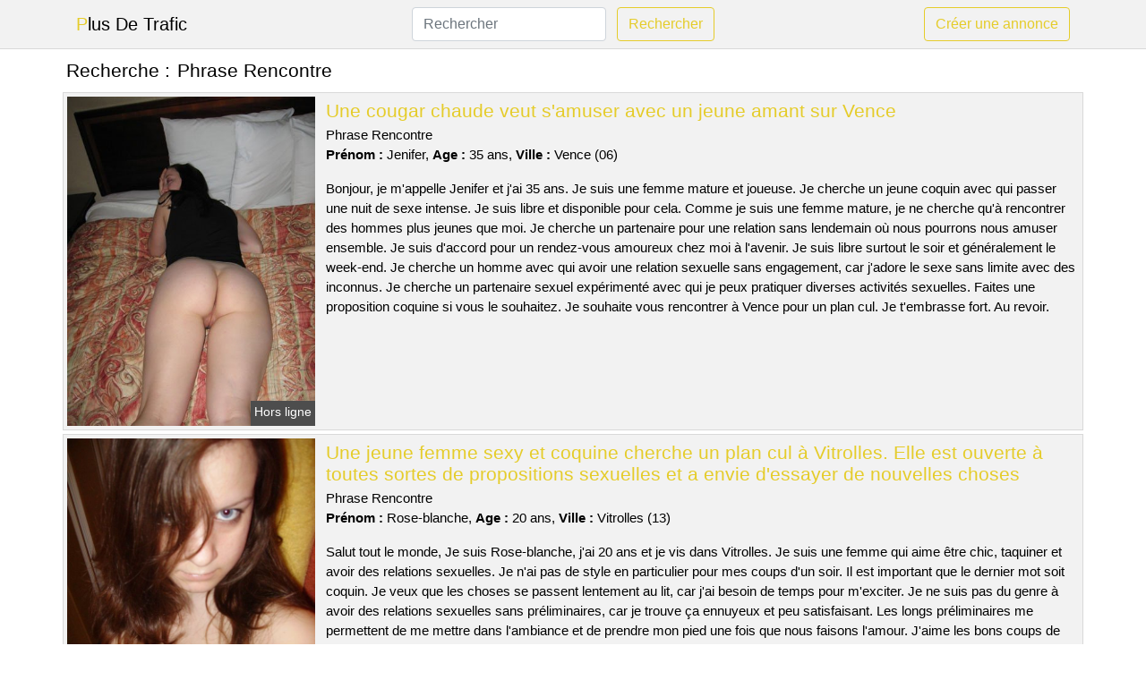

--- FILE ---
content_type: text/html; charset=UTF-8
request_url: https://www.plusdetrafic.com/phrase-rencontre
body_size: 7162
content:
<!doctype html>
<html lang="fr">
<head>
    <meta charset="utf-8">
    <meta name="viewport" content="width=device-width, initial-scale=1, shrink-to-fit=no">
    
    <link rel="preconnect" href="https://cdn.plusdetrafic.com" crossorigin>
    <link rel="dns-prefetch" href="https://cdn.plusdetrafic.com">
    
    <link rel="preconnect" href="https://stackpath.bootstrapcdn.com">
    <link rel="preload" as="style"  href="https://stackpath.bootstrapcdn.com/bootstrap/4.5.2/css/bootstrap.min.css">
    <link rel="preload" as="script" href="/js/jquery-3.5.1.min.js">
	<link rel="preload" href="https://cdn.plusdetrafic.com/m/3/37229.jpg" as="image">
    
    <link rel="stylesheet" href="https://stackpath.bootstrapcdn.com/bootstrap/4.5.2/css/bootstrap.min.css" crossorigin="anonymous">
	
	<link rel="icon" href="/favicon.ico" />
	
	<meta name="csrf-token" content="fUgO9FScLlZ0TxLUP90bNMxmXdPIG7IGWit2ymBP">
	
	<title>Phrase Rencontre</title>
	<meta name="description" content="Une cougar chaude veut s&#039;amuser avec un jeune amant sur Vence. Une jeune femme sexy et coquine cherche un plan cul à Vitrolles. Elle est ouverte à toutes sortes de propositions sexuelles et a envie d&#039;essayer de nouvelles choses. Je suis une femme mariée sur Gien et je cherche un plan baise en trio. " />
	<link rel="canonical" href="https://www.plusdetrafic.com/phrase-rencontre" />
	
			
    <style>
    body{background-color:#ffffff;color: #000000;font-size: 15px;padding-bottom: 50px;}
    a, a:hover{color: #000000;}
    
    .navbar-brand:first-letter{color: #e5cc2a;}
    .navbar-brand{color: #000000 !important;}
    
    h1{font-size:1.3rem;}
    h2{font-size:1.3rem;}
    
    .title{display: flex;}
    .title span{
        font-size:1.3rem;font-weight: 500;line-height: 1.2;}
    }
    
    .c1{color: #e5cc2a;}
     a.c1, a.c1:hover{color: #e5cc2a;}
    .bg_light{background-color: #ffffff;}
    .bg_dark{background-color: #f2f2f2;}
    
    .border, .border-bottom{border-color: #d9d9d9 !important;}
    
    .navbar{background-color: #f2f2f2;}
    .navbar-toggler-icon{color: #000000;}
    
    .thumbnail {position: relative;padding-top: 56.25%;overflow: hidden;}
    .thumbnail img{position: absolute;top: 0;bottom: 0;left: 0;right: 0;}
    
    .searchs{font-size: 0;}
    .searchs li{display: inline-block; margin: 0 5px 5px 0;}
    .searchs a{display:block;line-height:32px;padding: 0 5px;font-size: 15px;;}
    
    .list-unstyled li{line-height:18px;}
    h3{font-size: 15px;font-weight: normal;display: inline;}
    
    .online {position: absolute;right: 4px;bottom: 4px;background: #e5cc2a;padding: 2px 4px 5px 4px;color: #ffffff;font-size:14px;}
    .outline {position: absolute;right: 4px;bottom: 4px;background: #4d4d4d;padding: 2px 4px 5px 4px;color: #ffffff;font-size:14px;}
    
    .btn-contact{position: absolute;top: 5px;right: 10px;background-color: #e5cc2a;border-color:#e5cc2a;}
    .btn-contact:hover, .btn-contact:active, .btn-contact:focus{
        background-color: #dbc11b !important;
        border-color:#dbc11b !important;
        box-shadow: unset !important;
    }
    
    .btn-submit{border-color:#e5cc2a;color:#e5cc2a;}
    .btn-submit:hover, .btn-submit:active, .btn-submit:focus{
        background-color: #dbc11b !important;
        border-color:#dbc11b !important;
        box-shadow: unset !important;color:#FFFFFF;
    }
    
    .form-control:focus{
        border-color:#e5cc2a;
        box-shadow:initial;
    }
    
        
    </style>
</head>

<body>

<nav class="navbar navbar-expand-lg navbar-light p-0 border-bottom">
	<div class="container p-1v d-flex">
		<a class="navbar-brand" href="/">Plus De Trafic</a>
        <form class="form-inline my-2 my-lg-0 d-none d-md-block" method="post" action="https://www.plusdetrafic.com/rechercher" >
        	<input type="hidden" name="_token" value="fUgO9FScLlZ0TxLUP90bNMxmXdPIG7IGWit2ymBP">          	<input class="form-control mr-sm-2" type="search" placeholder="Rechercher" aria-label="Rechercher" name="q" required >
          	<button class="btn btn-outline-primary my-2 my-sm-0 btn-submit" type="submit">Rechercher</button>
        </form>
		<a rel="nofollow" href="/inscription" class="btn btn-outline-primary my-2 btn-submit" >Créer une annonce</a>
	</div>
</nav>


<main>
	<div class="container" >
	
    	<div class="row">
    		<div class="col p-1 title">
	    		<span class="py-2 m-0 mr-2" >Recherche : </span>
	    		<h1 class="py-2 m-0" >Phrase Rencontre</h1>
	    	</div>
	    </div>
	    
    	<div class="row">
    						<div class="row no-gutters border bg_dark mb-1">
	<div class="col-md-3 col-12 p-0">
		<div class="position-relative" >
    		<a rel="nofollow" href="https://www.plusdetrafic.com/vence-06/une-cougar-chaude-veut-samuser-avec-un-jeune-amant-sur-vence-511">
    			<img  class="rounded-0 w-100 p-1 h-auto" src="https://cdn.plusdetrafic.com/m/3/37229.jpg" alt="Une cougar chaude veut s&#039;amuser avec un jeune amant sur @city" width="400"  height="533" >
    		</a>
        	    			<span class="outline" >Hors ligne</span>
        	    	</div>
	</div>
	<div class="col-md-9 col-12 p-1 p-md-2">
		<h2 class="mb-1 mt-0">
			<a class="c1" rel="nofollow"  href="https://www.plusdetrafic.com/vence-06/une-cougar-chaude-veut-samuser-avec-un-jeune-amant-sur-vence-511" >Une cougar chaude veut s&#039;amuser avec un jeune amant sur Vence</a>
		</h2>
		<p>
							Phrase Rencontre<br>
						<b>Prénom : </b>Jenifer, 
			<b>Age : </b>35 ans,
			<b>Ville : </b>Vence (06)
		</p>
		<p class=" mt-3 mb-0" >Bonjour, je m'appelle Jenifer et j'ai 35 ans. Je suis une femme mature et joueuse. Je cherche un jeune coquin avec qui passer une nuit de sexe intense. Je suis libre et disponible pour cela. Comme je suis une femme mature, je ne cherche qu'à rencontrer des hommes plus jeunes que moi. Je cherche un partenaire pour une relation sans lendemain où nous pourrons nous amuser ensemble. Je suis d'accord pour un rendez-vous amoureux chez moi à l'avenir. Je suis libre surtout le soir et généralement le week-end. Je cherche un homme avec qui avoir une relation sexuelle sans engagement, car j'adore le sexe sans limite avec des inconnus. Je cherche un partenaire sexuel expérimenté avec qui je peux pratiquer diverses activités sexuelles. Faites une proposition coquine si vous le souhaitez. Je souhaite vous rencontrer à Vence pour un plan cul. Je t'embrasse fort. Au revoir.</p>
	</div>
</div>    						<div class="row no-gutters border bg_dark mb-1">
	<div class="col-md-3 col-12 p-0">
		<div class="position-relative" >
    		<a rel="nofollow" href="https://www.plusdetrafic.com/vitrolles-13/une-jeune-femme-sexy-et-coquine-cherche-un-plan-cul-a-vitrolles-elle-est-ouverte-a-toutes-sortes-de-propositions-sexuelles-et-a-envie-dessayer-de-nouvelles-choses-513">
    			<img loading=&quot;lazy&quot; class="rounded-0 w-100 p-1 h-auto" src="https://cdn.plusdetrafic.com/j/0/5664.jpg" alt="Une jeune femme sexy et coquine cherche un plan cul à @city. Elle est ouverte à toutes sortes de propositions sexuelles et a envie d&#039;essayer de nouvelles choses" width="576"  height="768" >
    		</a>
        	    			<span class="online" >En ligne</span>
        	    	</div>
	</div>
	<div class="col-md-9 col-12 p-1 p-md-2">
		<h2 class="mb-1 mt-0">
			<a class="c1" rel="nofollow"  href="https://www.plusdetrafic.com/vitrolles-13/une-jeune-femme-sexy-et-coquine-cherche-un-plan-cul-a-vitrolles-elle-est-ouverte-a-toutes-sortes-de-propositions-sexuelles-et-a-envie-dessayer-de-nouvelles-choses-513" >Une jeune femme sexy et coquine cherche un plan cul à Vitrolles. Elle est ouverte à toutes sortes de propositions sexuelles et a envie d&#039;essayer de nouvelles choses</a>
		</h2>
		<p>
							Phrase Rencontre<br>
						<b>Prénom : </b>Rose-blanche, 
			<b>Age : </b>20 ans,
			<b>Ville : </b>Vitrolles (13)
		</p>
		<p class=" mt-3 mb-0" >Salut tout le monde, Je suis Rose-blanche, j'ai 20 ans et je vis dans Vitrolles. Je suis une femme qui aime être chic, taquiner et avoir des relations sexuelles. Je n'ai pas de style en particulier pour mes coups d'un soir. Il est important que le dernier mot soit coquin. Je veux que les choses se passent lentement au lit, car j'ai besoin de temps pour m'exciter. Je ne suis pas du genre à avoir des relations sexuelles sans préliminaires, car je trouve ça ennuyeux et peu satisfaisant. Les longs préliminaires me permettent de me mettre dans l'ambiance et de prendre mon pied une fois que nous faisons l'amour. J'aime les bons coups de langue car ça me procure beaucoup de plaisir. Je suis une jeune femme qui aime particulièrement avoir des relations sexuelles occasionnelles. Je suis généralement disponible pendant la journée. Je peux me déplacer sans problème dans la ville et ses environs. Je m'adapte facilement aux différents environnements et peux nettoyer aussi bien à l'intérieur qu'à l'extérieur. Les endroits doivent juste être propres, cela n'a pas d'importance pour moi si cela se passe chez vous ou non. Je suis donc à la recherche de vos propositions pour des rendez-vous. J'espère te rencontrer. Je pense que nous allons bien nous entendre durant ce rendez-vous coquin. C'est super ! Je t'embrasse très fort.</p>
	</div>
</div>    						<div class="row no-gutters border bg_dark mb-1">
	<div class="col-md-3 col-12 p-0">
		<div class="position-relative" >
    		<a rel="nofollow" href="https://www.plusdetrafic.com/gien-45/je-suis-une-femme-mariee-sur-gien-et-je-cherche-un-plan-baise-en-trio-512">
    			<img loading=&quot;lazy&quot; class="rounded-0 w-100 p-1 h-auto" src="https://cdn.plusdetrafic.com/j/0/3193.jpg" alt="Je suis une femme mariée sur @city et je cherche un plan baise en trio" width="500"  height="375" >
    		</a>
        	    			<span class="outline" >Hors ligne</span>
        	    	</div>
	</div>
	<div class="col-md-9 col-12 p-1 p-md-2">
		<h2 class="mb-1 mt-0">
			<a class="c1" rel="nofollow"  href="https://www.plusdetrafic.com/gien-45/je-suis-une-femme-mariee-sur-gien-et-je-cherche-un-plan-baise-en-trio-512" >Je suis une femme mariée sur Gien et je cherche un plan baise en trio</a>
		</h2>
		<p>
							Phrase Rencontre<br>
						<b>Prénom : </b>Shifa, 
			<b>Age : </b>29 ans,
			<b>Ville : </b>Gien (45)
		</p>
		<p class=" mt-3 mb-0" >Vous pouvez nous voir en fin de semaine. Nous sommes d'accord pour vous recevoir selon ce que vous voulez et où vous le souhaitez. Je préfère les types avec beaucoup de muscle et qui font du sport, mais ce n'est qu'un souhait. Je veux quelqu'un qui soit aussi libre que mon petit ami. Je veux avoir un orgasme comme jamais auparavant. Nous adorons les rencontres libertines depuis plusieurs années. Mon partenaire et moi aimons explorer de nouvelles choses sexuellement, comme le voyeurisme par exemple. Vous savez maintenant ce que je cherche, vous pouvez me contacter. Je vais bien m'amuser avec toi. Je m'en vais. Des baisers coquins.</p>
	</div>
</div>    						<div class="row no-gutters border bg_dark mb-1">
	<div class="col-md-3 col-12 p-0">
		<div class="position-relative" >
    		<a rel="nofollow" href="https://www.plusdetrafic.com/granville-50/jeune-femme-debutante-cherche-un-homme-experimente-pour-linitier-aux-pratiques-bdsm-ce-week-end-a-granville-516">
    			<img loading=&quot;lazy&quot; class="rounded-0 w-100 p-1 h-auto" src="https://cdn.plusdetrafic.com/j/1/13753.jpg" alt="Jeune femme débutante cherche un homme expérimenté pour l&#039;initier aux pratiques BDSM ce week-end à @city" width="800"  height="538" >
    		</a>
        	    			<span class="outline" >Hors ligne</span>
        	    	</div>
	</div>
	<div class="col-md-9 col-12 p-1 p-md-2">
		<h2 class="mb-1 mt-0">
			<a class="c1" rel="nofollow"  href="https://www.plusdetrafic.com/granville-50/jeune-femme-debutante-cherche-un-homme-experimente-pour-linitier-aux-pratiques-bdsm-ce-week-end-a-granville-516" >Jeune femme débutante cherche un homme expérimenté pour l&#039;initier aux pratiques BDSM ce week-end à Granville</a>
		</h2>
		<p>
							Phrase Rencontre<br>
						<b>Prénom : </b>Sefia, 
			<b>Age : </b>33 ans,
			<b>Ville : </b>Granville (50)
		</p>
		<p class=" mt-3 mb-0" >Je suis une femme qui est douée pour avaler une bite afin de te faire bander comme un taureau. Je ne dis pas non quand il faut essayer des choses inhabituelles, par exemple la double pénétration. Je veux te voir à la maison car je dois être très discrète. Je ne suis pas libre pendant la journée, mais je le serai à la fin de la journée pour notre rendez-vous. Je cherche un homme qui soit assez ouvert d'esprit. Je cherche quelqu'un pour réaliser mes fantasmes sans tabous. Si vous voulez me rencontrer, prévenez-moi. Je souhaite que vous ayez compris mon message et sachez comment me plaire. Nous nous quittons maintenant. Au revoir et à bientôt !</p>
	</div>
</div>    						<div class="row no-gutters border bg_dark mb-1">
	<div class="col-md-3 col-12 p-0">
		<div class="position-relative" >
    		<a rel="nofollow" href="https://www.plusdetrafic.com/neuville-en-ferrain-59/jeune-fille-tres-nymphomane-neuville-en-ferrain-disponible-pour-une-rencontre-de-baise-517">
    			<img loading=&quot;lazy&quot; class="rounded-0 w-100 p-1 h-auto" src="https://cdn.plusdetrafic.com/j/2/26690.jpg" alt="Jeune fille très nymphomane @city disponible pour une rencontre de baise" width="360"  height="480" >
    		</a>
        	    			<span class="outline" >Hors ligne</span>
        	    	</div>
	</div>
	<div class="col-md-9 col-12 p-1 p-md-2">
		<h2 class="mb-1 mt-0">
			<a class="c1" rel="nofollow"  href="https://www.plusdetrafic.com/neuville-en-ferrain-59/jeune-fille-tres-nymphomane-neuville-en-ferrain-disponible-pour-une-rencontre-de-baise-517" >Jeune fille très nymphomane Neuville-en-Ferrain disponible pour une rencontre de baise</a>
		</h2>
		<p>
							Phrase Rencontre<br>
						<b>Prénom : </b>Aby, 
			<b>Age : </b>31 ans,
			<b>Ville : </b>Neuville-en-Ferrain (59)
		</p>
		<p class=" mt-3 mb-0" >Hi, I'm looking for a handsome guy and I live in Neuville-en-Ferrain. Je m'appelle Aby et j'ai 31 ans. Je suis célibataire et je travaille comme professeur. Un plan cul doit me faire jouir. Je cherche un homme qui soit doué pour les câlins. J'aime aussi beaucoup la sodomie, mais je sais être discret. Je ne suis pas opposé à un rendez-vous en plein air, si cela te plaît. Je suis attirée par un mec qui veuille prendre le contrôle pendant notre nuit de sexe. Je ne suis pas ici pour les relations sérieuses. Je veux juste du sexe. Je suis libre en fin de semaine et plutôt le soir après mon travail. Il est possible de faire un rendez-vous amoureux dans un espace public. Je souhaiterais que les hommes qui me contactent soient blond et de préférence grand. Je cherche un garçon qui soit bon au lit, car j'ai des exigences élevées en matière de sexe. J'aime rester au lit toute une journée, si mon partenaire sait comment s'y prendre. Je veux un rendez-vous sans tabou dans Neuville-en-Ferrain. Je suis sûre que je vais m'amuser avec toi. J'ai très envie de faire votre connaissance. Embrasser.</p>
	</div>
</div>    						<div class="row no-gutters border bg_dark mb-1">
	<div class="col-md-3 col-12 p-0">
		<div class="position-relative" >
    		<a rel="nofollow" href="https://www.plusdetrafic.com/creil-60/un-couple-qui-habite-creil-cherche-a-rencontrer-dautres-personnes-dans-un-club-libertin-519">
    			<img loading=&quot;lazy&quot; class="rounded-0 w-100 p-1 h-auto" src="https://cdn.plusdetrafic.com/j/1/13380.jpg" alt="Un couple qui habite @city cherche à rencontrer d&#039;autres personnes dans un club libertin" width="768"  height="1024" >
    		</a>
        	    			<span class="outline" >Hors ligne</span>
        	    	</div>
	</div>
	<div class="col-md-9 col-12 p-1 p-md-2">
		<h2 class="mb-1 mt-0">
			<a class="c1" rel="nofollow"  href="https://www.plusdetrafic.com/creil-60/un-couple-qui-habite-creil-cherche-a-rencontrer-dautres-personnes-dans-un-club-libertin-519" >Un couple qui habite Creil cherche à rencontrer d&#039;autres personnes dans un club libertin</a>
		</h2>
		<p>
							Phrase Rencontre<br>
						<b>Prénom : </b>Smilla, 
			<b>Age : </b>27 ans,
			<b>Ville : </b>Creil (60)
		</p>
		<p class=" mt-3 mb-0" >Je suis une fille en couple, mon prénom est Smilla et j'ai 27 ans. Mon ami a 30 ans. Nous sommes pervers. Nous aimons beaucoup de choses dans le libertinage et nous le faisons toujours en respectant les autres et en étant propres. Toutefois, nous apprécions particulièrement le candaulisme avec un couple expérimenté. Pour se rencontrer, on préfère vous fixer un rendez-vous dans un club libertin. Nous sommes disponibles à la fin de l'après-midi. Nous voulons rencontrer un homme pour avoir des relations sexuelles, de préférence du même âge que nous. Je suis une femme qui aime le sexe et j'ai besoin d'un autre homme pour me donner des orgasmes intenses. Nous voulons connaître vos idées les plus folles. Je suis impatient de lire vos commentaires. Je t'embrasse ! Nous nous reverrons bientôt.</p>
	</div>
</div>    						<div class="row no-gutters border bg_dark mb-1">
	<div class="col-md-3 col-12 p-0">
		<div class="position-relative" >
    		<a rel="nofollow" href="https://www.plusdetrafic.com/gaillac-81/melangisme-signifie-que-je-regarde-ma-femme-tres-sale-sur-gaillac-515">
    			<img loading=&quot;lazy&quot; class="rounded-0 w-100 p-1 h-auto" src="https://cdn.plusdetrafic.com/m/2/28971.jpg" alt="Mélangisme signifie que je regarde ma femme très sale sur @city" width="800"  height="600" >
    		</a>
        	    			<span class="outline" >Hors ligne</span>
        	    	</div>
	</div>
	<div class="col-md-9 col-12 p-1 p-md-2">
		<h2 class="mb-1 mt-0">
			<a class="c1" rel="nofollow"  href="https://www.plusdetrafic.com/gaillac-81/melangisme-signifie-que-je-regarde-ma-femme-tres-sale-sur-gaillac-515" >Mélangisme signifie que je regarde ma femme très sale sur Gaillac</a>
		</h2>
		<p>
							Phrase Rencontre<br>
						<b>Prénom : </b>Tiphanny, 
			<b>Age : </b>41 ans,
			<b>Ville : </b>Gaillac (81)
		</p>
		<p class=" mt-3 mb-0" >Je suis une femme mariée, je m'appelle Tiphanny et j'ai 41 ans. Mon mari a 43 ans. Nous n'avons aucun tabou. Si on cherche une annonce libertine, c'est pour trouver un partenaire avec qui avoir du plaisir lors d'une soirée de sexe sans tabous. Je suis une femme qui aime le sexe et je sais comment faire bander un homme. Nous aimons nous montrer. Je suis une femme très libre et j'aime avoir des relations sexuelles avec plusieurs hommes, y compris mon petit ami. Nous serons disponibles à la fin de l'après-midi. Nous sommes ouverts à la discussion et ne voyons pas de problème à nous déplacer, ou bien venez chez nous. Nous allons bientôt pouvoir jouer ensemble. Au revoir.</p>
	</div>
</div>    						<div class="row no-gutters border bg_dark mb-1">
	<div class="col-md-3 col-12 p-0">
		<div class="position-relative" >
    		<a rel="nofollow" href="https://www.plusdetrafic.com/lucon-85/une-femme-de-quarante-neuf-ans-cherche-un-homme-pour-une-relation-sans-lendemain-514">
    			<img loading=&quot;lazy&quot; class="rounded-0 w-100 p-1 h-auto" src="https://cdn.plusdetrafic.com/m/4/42944.jpg" alt="Une femme de quarante-neuf ans cherche un homme pour une relation sans lendemain" width="660"  height="880" >
    		</a>
        	    			<span class="outline" >Hors ligne</span>
        	    	</div>
	</div>
	<div class="col-md-9 col-12 p-1 p-md-2">
		<h2 class="mb-1 mt-0">
			<a class="c1" rel="nofollow"  href="https://www.plusdetrafic.com/lucon-85/une-femme-de-quarante-neuf-ans-cherche-un-homme-pour-une-relation-sans-lendemain-514" >Une femme de quarante-neuf ans cherche un homme pour une relation sans lendemain</a>
		</h2>
		<p>
							Phrase Rencontre<br>
						<b>Prénom : </b>Djayna, 
			<b>Age : </b>49 ans,
			<b>Ville : </b>Luçon (85)
		</p>
		<p class=" mt-3 mb-0" >Bonjour, je m'appelle Djayna et j'ai 49 ans. Je suis divorcée depuis quelques années car je préfère m’amuser avec les hommes. Je suis toujours très belle. J'aime vraiment me montrer dans la forêt et que l'on me prenne en photo. Ce qui m'excite le plus, ce sont les relations dans des endroits atypiques (garages, toilettes, etc...), à vous d'être ingénieux dans les rues de Luçon. Nous pouvons nous rencontrer les soirs. Vous pouvez choisir l'endroit, mais seulement dans la ville. J'aime les hommes qui ont du charme. Il me faut un homme qui soit naturellement handicapé, car sinon je ne jouis pas. Je veux juste baiser correctement. Je vous prie de me laisser un message si vous voulez avoir un plan sexuel avec une cougar attrayante qui aime le sexe. Je vous embrasse affectueusement.</p>
	</div>
</div>    						<div class="row no-gutters border bg_dark mb-1">
	<div class="col-md-3 col-12 p-0">
		<div class="position-relative" >
    		<a rel="nofollow" href="https://www.plusdetrafic.com/fleury-merogis-91/je-suis-une-femme-de-37-ans-et-je-cherche-un-plan-dun-soir-520">
    			<img loading=&quot;lazy&quot; class="rounded-0 w-100 p-1 h-auto" src="https://cdn.plusdetrafic.com/m/3/34893.jpg" alt="Je suis une femme de 37 ans et je cherche un plan d&#039;un soir" width="598"  height="803" >
    		</a>
        	    			<span class="online" >En ligne</span>
        	    	</div>
	</div>
	<div class="col-md-9 col-12 p-1 p-md-2">
		<h2 class="mb-1 mt-0">
			<a class="c1" rel="nofollow"  href="https://www.plusdetrafic.com/fleury-merogis-91/je-suis-une-femme-de-37-ans-et-je-cherche-un-plan-dun-soir-520" >Je suis une femme de 37 ans et je cherche un plan d&#039;un soir</a>
		</h2>
		<p>
							Phrase Rencontre<br>
						<b>Prénom : </b>Vincienne, 
			<b>Age : </b>37 ans,
			<b>Ville : </b>Fleury-Mérogis (91)
		</p>
		<p class=" mt-3 mb-0" >Pour se voir, on peut aller chez toi ou bien en ville. Je suis disponible à la fin de journée et je ne serai pas un problème. Je veux juste avoir une bonne relation sexuelle. J'aime les hommes qui sont très grands. Je veux un mec avec une grosse bite pour jouir. J'adore les jeux de rôle sexuels. Je veux quelqu'un qui soit imaginatif dans ce domaine pour me guider dans mes histoires et qui m'emmène dans son monde et ses envies. Je suis impatient de voir vos propositions. J'ai hâte d'être au premier rendez-vous, cela me fait palpiter je pense... bisous.</p>
	</div>
</div>    						<div class="row no-gutters border bg_dark mb-1">
	<div class="col-md-3 col-12 p-0">
		<div class="position-relative" >
    		<a rel="nofollow" href="https://www.plusdetrafic.com/corbeil-essonnes-91/jeune-femme-tres-sexuelle-corbeil-essonnes-libre-pour-un-plan-de-baise-518">
    			<img loading=&quot;lazy&quot; class="rounded-0 w-100 p-1 h-auto" src="https://cdn.plusdetrafic.com/j/0/5128.jpg" alt="Jeune femme très sexuelle @city libre pour un plan de baise" width="800"  height="540" >
    		</a>
        	    			<span class="online" >En ligne</span>
        	    	</div>
	</div>
	<div class="col-md-9 col-12 p-1 p-md-2">
		<h2 class="mb-1 mt-0">
			<a class="c1" rel="nofollow"  href="https://www.plusdetrafic.com/corbeil-essonnes-91/jeune-femme-tres-sexuelle-corbeil-essonnes-libre-pour-un-plan-de-baise-518" >Jeune femme très sexuelle Corbeil-Essonnes libre pour un plan de baise</a>
		</h2>
		<p>
							Phrase Rencontre<br>
						<b>Prénom : </b>Elline, 
			<b>Age : </b>23 ans,
			<b>Ville : </b>Corbeil-Essonnes (91)
		</p>
		<p class=" mt-3 mb-0" >J'aimerais que les hommes qui m'écrivent soient bruns et assez musclés. Le garçon que je cherche doit être patient, car j'ai des exigences élevées en ce qui concerne le sexe. Je peux rester au lit tout un week-end si celui qui est avec moi me satisfait. Je suis une personne qui aime les pratiques sexuelles libertines. Je n'ai jamais eu de problèmes à me mettre nue devant les autres et j'aime lorsque les gens me regardent. J'aime quand des inconnus me regardent faire l'amour dans un lieu public. Ça me donne du plaisir et de la chaleur. Je suis disponible pour un plan q tous les soirs. Je peux vous donner un rendez-vous dans un bar pour faire connaissance. J'attends de lire vos messages avec impatience. Je suis impatient de te voir ce soir pour une nuit passionnée. Je crois que nous allons bien profiter de ce rendez-vous coquin. A bientôt ! Je t'embrasse très fort.</p>
	</div>
</div>    		    	</div>
    	
    	    	
    	<div class="row">
    		<div class="col p-0">
            	<ul class="list-unstyled searchs" >
                	                		<li><a class="border bg_dark" href="https://www.plusdetrafic.com/application-sms-iphone">Application Sms Iphone</a></li>
                	                		<li><a class="border bg_dark" href="https://www.plusdetrafic.com/un-bon-cuni">Un Bon Cuni</a></li>
                	                		<li><a class="border bg_dark" href="https://www.plusdetrafic.com/jolie-russe">Jolie Russe</a></li>
                	                		<li><a class="border bg_dark" href="https://www.plusdetrafic.com/messages-droles">Messages Drôles</a></li>
                	                		<li><a class="border bg_dark" href="https://www.plusdetrafic.com/annonce-escort-pont-croix">Annonce Escort Pont-croix</a></li>
                	                		<li><a class="border bg_dark" href="https://www.plusdetrafic.com/se-faire-desirer-par-une-femme">Se Faire Desirer Par Une Femme</a></li>
                	                		<li><a class="border bg_dark" href="https://www.plusdetrafic.com/comment-faire-revenir-son-ex-copine">Comment Faire Revenir Son Ex Copine</a></li>
                	                		<li><a class="border bg_dark" href="https://www.plusdetrafic.com/disons-de">Disons De</a></li>
                	                		<li><a class="border bg_dark" href="https://www.plusdetrafic.com/annonce-escort-romaneche-thorins">Annonce Escort Romanèche-thorins</a></li>
                	                		<li><a class="border bg_dark" href="https://www.plusdetrafic.com/annonce-escort-saint-privat-la-montagne">Annonce Escort Saint-privat-la-montagne</a></li>
                	                		<li><a class="border bg_dark" href="https://www.plusdetrafic.com/elites-rencontres">Élites Rencontres</a></li>
                	                		<li><a class="border bg_dark" href="https://www.plusdetrafic.com/comment-ajouter-un-j-aime-a-un-sms-android">Comment Ajouter Un J Aime A Un Sms Android</a></li>
                	                		<li><a class="border bg_dark" href="https://www.plusdetrafic.com/comment-savoir-si-un-mec-te-kiff-par-sms">Comment Savoir Si Un Mec Te Kiff Par Sms</a></li>
                	                		<li><a class="border bg_dark" href="https://www.plusdetrafic.com/premier-message-a-envoyer">Premier Message A Envoyer</a></li>
                	                		<li><a class="border bg_dark" href="https://www.plusdetrafic.com/10-rendez-vous-pour-seduire">10 Rendez-vous Pour Séduire</a></li>
                	                		<li><a class="border bg_dark" href="https://www.plusdetrafic.com/bonne-bio-tinder">Bonne Bio Tinder</a></li>
                	                		<li><a class="border bg_dark" href="https://www.plusdetrafic.com/il-ne-mecrit-plus">Il Ne M&#039;écrit Plus</a></li>
                	                		<li><a class="border bg_dark" href="https://www.plusdetrafic.com/comment-dire-a-un-mec-quon-laime-pas">Comment Dire A Un Mec Qu&#039;on L&#039;aime Pas</a></li>
                	                		<li><a class="border bg_dark" href="https://www.plusdetrafic.com/massage-sexy-femme">Massage Sexy Femme</a></li>
                	                		<li><a class="border bg_dark" href="https://www.plusdetrafic.com/phrase-d-accroche-lovoo">Phrase D Accroche Lovoo</a></li>
                	                	
                	            	</ul>
            </div>
    	</div>
    	
    </div>
</main>



<script src="/js/jquery-3.5.1.min.js" ></script>
<script type="text/javascript">
    $.ajaxSetup({
        headers: {
            'X-CSRF-TOKEN': $('meta[name="csrf-token"]').attr('content')
        }
    });

    function aVisitor()
    {
    	$.post( "/a-visitor" );
    }

    $( document ).ready(function() {
    	aVisitor();
    });
</script>
    
<script defer src="https://static.cloudflareinsights.com/beacon.min.js/vcd15cbe7772f49c399c6a5babf22c1241717689176015" integrity="sha512-ZpsOmlRQV6y907TI0dKBHq9Md29nnaEIPlkf84rnaERnq6zvWvPUqr2ft8M1aS28oN72PdrCzSjY4U6VaAw1EQ==" data-cf-beacon='{"version":"2024.11.0","token":"85720e95c0d64dd79669c718ec485d66","r":1,"server_timing":{"name":{"cfCacheStatus":true,"cfEdge":true,"cfExtPri":true,"cfL4":true,"cfOrigin":true,"cfSpeedBrain":true},"location_startswith":null}}' crossorigin="anonymous"></script>
</body>
</html>